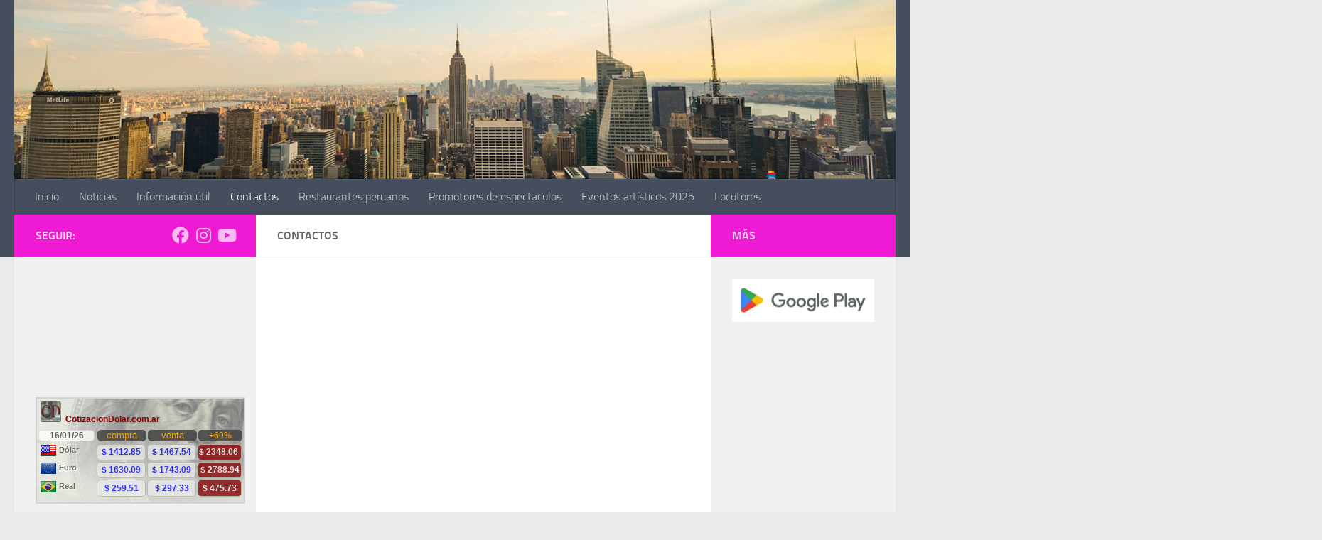

--- FILE ---
content_type: text/html; charset=UTF-8
request_url: https://horoscopo.horoscope999.com/widget1_show.php?speed=2000&width=290&height=300&sr=&font=10
body_size: 2087
content:


<html xmlns="http://www.w3.org/1999/xhtml" xml:lang="el" lang="el">
<html>
<head>
    <meta http-equiv="refresh" content="180">
  <meta http-equiv="content-type" content="text-html; charset=utf-8" />
  <style>
/* root element for scrollable */
div.scrollable {

    /* required settings */
    position:relative;
    overflow:hidden;

    /* vertical scrollers have typically larger height than width */
    height: 298;
    width: 288;
    border: 1px solid #000000;
}

/* root element for scrollable items */
div.scrollable div.items {
    position:absolute;

    /* this time we have very large space for the height */
    height:20000em;
    font: 10px verdana;
    text-align:center;
    width:100%;
    color:#000000}

div.scrollable div.items div.t1 *{
    background-color: #efefef;
    padding: 2px;
    font-size: 10px;
}

div.scrollable div.items div.t0 *{
    background-color: #ffffff;
    padding: 2px;
    font-size: 10px;
}
</style>
</head>
<body>

<div class="scrollable vertical"><div class="items"><div class="t0">
         <table width="100%"><tr><td width="60" align="center"><a href="https://horoscopo.horoscope999.com/z/Aries" target="_blank" style="text-decoration:none;color:#000000;"><img src="/images/sm_aries.png" border="0"><br><b>Aries</b></td><td>Tu carga de trabajo llega al tope pronto tendrás ocasión de recuperarte así que piensa en lo que vas a hacer en ese momento</a></td></tr></table></div><div class="t1">
         <table width="100%"><tr><td width="60" align="center"><a href="https://horoscopo.horoscope999.com/z/Tauro" target="_blank" style="text-decoration:none;color:#000000;"><img src="/images/sm_taurus.png" border="0"><br><b>Tauro</b></td><td>Intenta no tener las expectativas excesivamente altas durante estos dos días porque puedes llevarte alguna que otra desilusión</a></td></tr></table></div><div class="t0">
         <table width="100%"><tr><td width="60" align="center"><a href="https://horoscopo.horoscope999.com/z/Géminis" target="_blank" style="text-decoration:none;color:#000000;"><img src="/images/sm_gemini.png" border="0"><br><b>Géminis</b></td><td>Si un colega se quiere aprovechar de ti tienes que reaccionar No te sientas mal por eso</a></td></tr></table></div><div class="t1">
         <table width="100%"><tr><td width="60" align="center"><a href="https://horoscopo.horoscope999.com/z/Cáncer" target="_blank" style="text-decoration:none;color:#000000;"><img src="/images/sm_cancer.png" border="0"><br><b>Cáncer</b></td><td>Hay un acuerdo financiero que no avanza porque han surgido nuevos obstáculos El tiempo es esencial y tienes que persuader a la gente para que acelere</a></td></tr></table></div><div class="t0">
         <table width="100%"><tr><td width="60" align="center"><a href="https://horoscopo.horoscope999.com/z/Leo" target="_blank" style="text-decoration:none;color:#000000;"><img src="/images/sm_leo.png" border="0"><br><b>Leo</b></td><td>Mantente de lado y no intervengas en negociaciones o disputas Si lo haces te vas a crear problemas innecesarios</a></td></tr></table></div><div class="t1">
         <table width="100%"><tr><td width="60" align="center"><a href="https://horoscopo.horoscope999.com/z/Virgo" target="_blank" style="text-decoration:none;color:#000000;"><img src="/images/sm_virgo.png" border="0"><br><b>Virgo</b></td><td>Si estas esperando que te llegue una situación perfecta sin ningún tipo de riesgo, entonces acabaras perdiendo una gran cantidad de tiempo</a></td></tr></table></div><div class="t0">
         <table width="100%"><tr><td width="60" align="center"><a href="https://horoscopo.horoscope999.com/z/Libra" target="_blank" style="text-decoration:none;color:#000000;"><img src="/images/sm_libra.png" border="0"><br><b>Libra</b></td><td>Necesitas esperar hasta que la alineación planetaria sea más favorable</a></td></tr></table></div><div class="t1">
         <table width="100%"><tr><td width="60" align="center"><a href="https://horoscopo.horoscope999.com/z/Escorpión" target="_blank" style="text-decoration:none;color:#000000;"><img src="/images/sm_scorpio.png" border="0"><br><b>Escorpión</b></td><td>Un cambio sùbito de circunstancias te deja estupefacto te ha tomado de sorpresa pero la ayuda está a la mano</a></td></tr></table></div><div class="t0">
         <table width="100%"><tr><td width="60" align="center"><a href="https://horoscopo.horoscope999.com/z/Sagitario" target="_blank" style="text-decoration:none;color:#000000;"><img src="/images/sm_sagittarius.png" border="0"><br><b>Sagitario</b></td><td>Hay noticias excelentes en la carrera que te abrirán puertas Tu situación se estabiliza</a></td></tr></table></div><div class="t1">
         <table width="100%"><tr><td width="60" align="center"><a href="https://horoscopo.horoscope999.com/z/Capricornio" target="_blank" style="text-decoration:none;color:#000000;"><img src="/images/sm_capricorn.png" border="0"><br><b>Capricornio</b></td><td>Evita mezclar hoy tu vida privada y profesional hoy Cuando estés en el trabajo, pon tus preocupaciones privadas a un lado y viceversa</a></td></tr></table></div><div class="t0">
         <table width="100%"><tr><td width="60" align="center"><a href="https://horoscopo.horoscope999.com/z/Acuario" target="_blank" style="text-decoration:none;color:#000000;"><img src="/images/sm_aquarius.png" border="0"><br><b>Acuario</b></td><td>Las acciones que tomes hoy son de la mayor importancia para el resto del mes Tus capacidades intelectuales te ayudarán en el éxito profesional</a></td></tr></table></div><div class="t1">
         <table width="100%"><tr><td width="60" align="center"><a href="https://horoscopo.horoscope999.com/z/Piscis" target="_blank" style="text-decoration:none;color:#000000;"><img src="/images/sm_pisces.png" border="0"><br><b>Piscis</b></td><td>Establece hoy una nueva rutina y no te preocupes de alterar un poco las reglas los demás también lo han hecho</a></td></tr></table></div></div></div>

<script type="text/javascript" src="/js/common.js.php"></script>
<script type="text/javascript">
  $(document).ready(function(){

  $("div.scrollable").scrollable({vertical:true, size:3,hoverClass: "hover"}).circular().navigator().mousewheel().autoscroll({
    steps: 1,
    interval: 2000  });
  });

</script>

<script type="text/javascript">

  var _gaq = _gaq || [];
  _gaq.push(['_setAccount', 'UA-20178756-6']);
  _gaq.push(['_trackPageview']);

  (function() {
    var ga = document.createElement('script'); ga.type = 'text/javascript'; ga.async = true;
    ga.src = ('https:' == document.location.protocol ? 'https://ssl' : 'http://www') + '.google-analytics.com/ga.js';
    var s = document.getElementsByTagName('script')[0]; s.parentNode.insertBefore(ga, s);
  })();

</script>
<script defer src="https://static.cloudflareinsights.com/beacon.min.js/vcd15cbe7772f49c399c6a5babf22c1241717689176015" integrity="sha512-ZpsOmlRQV6y907TI0dKBHq9Md29nnaEIPlkf84rnaERnq6zvWvPUqr2ft8M1aS28oN72PdrCzSjY4U6VaAw1EQ==" data-cf-beacon='{"version":"2024.11.0","token":"1f7ef570bae14be1aabd3a34f131bc2e","r":1,"server_timing":{"name":{"cfCacheStatus":true,"cfEdge":true,"cfExtPri":true,"cfL4":true,"cfOrigin":true,"cfSpeedBrain":true},"location_startswith":null}}' crossorigin="anonymous"></script>
</body>
</html>